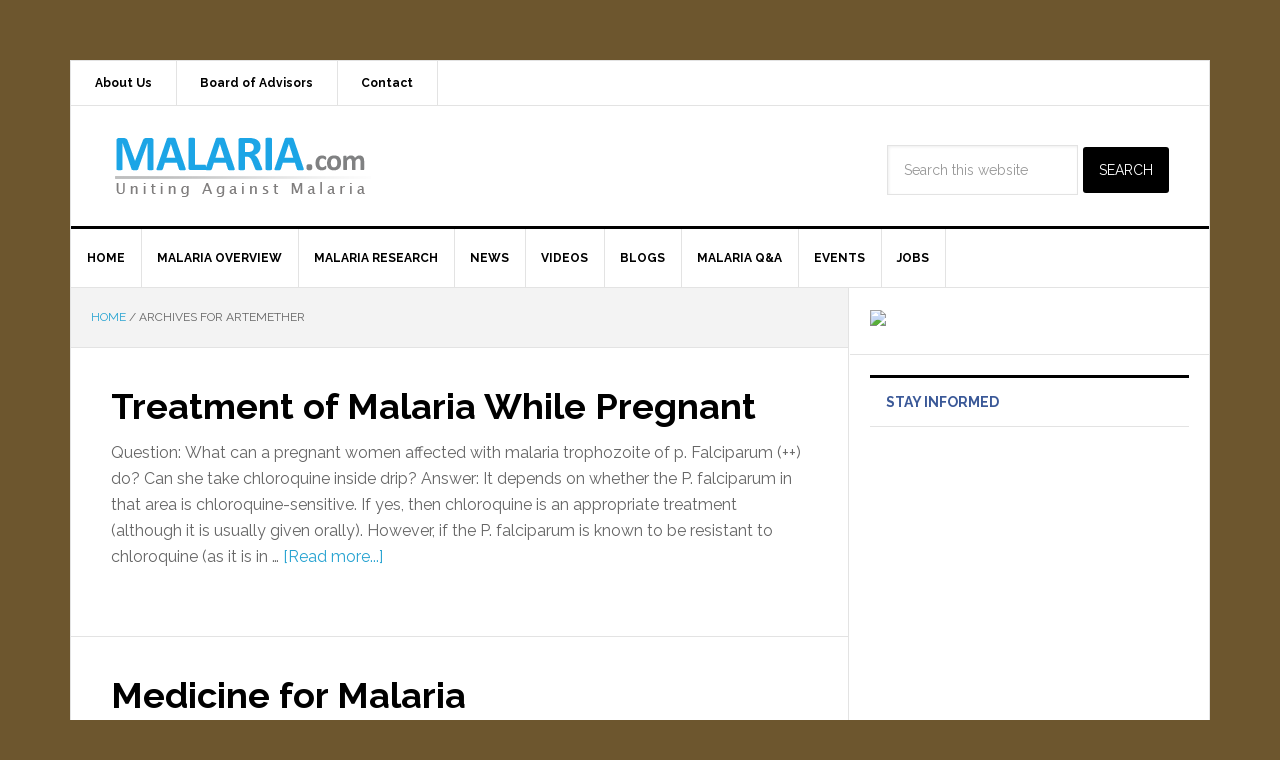

--- FILE ---
content_type: text/html; charset=UTF-8
request_url: http://www.malaria.com/tag/artemether
body_size: 12231
content:
<!DOCTYPE html>
<html lang="en-US">
<head >
<meta charset="UTF-8" />
<meta name="viewport" content="width=device-width, initial-scale=1" />
<title>artemether &#8211; MALARIA.com</title>
<meta name='robots' content='max-image-preview:large' />
<link rel='dns-prefetch' href='//fonts.googleapis.com' />
<link rel="alternate" type="application/rss+xml" title="MALARIA.com &raquo; Feed" href="http://malaria-online" />
<link rel="alternate" type="application/rss+xml" title="MALARIA.com &raquo; Comments Feed" href="http://www.malaria.com/comments/feed" />
<link rel="alternate" type="application/rss+xml" title="MALARIA.com &raquo; artemether Tag Feed" href="http://www.malaria.com/tag/artemether/feed" />
<link rel="canonical" href="http://www.malaria.com/tag/artemether" />
<script type="text/javascript">
window._wpemojiSettings = {"baseUrl":"https:\/\/s.w.org\/images\/core\/emoji\/14.0.0\/72x72\/","ext":".png","svgUrl":"https:\/\/s.w.org\/images\/core\/emoji\/14.0.0\/svg\/","svgExt":".svg","source":{"concatemoji":"http:\/\/www.malaria.com\/wp-includes\/js\/wp-emoji-release.min.js?ver=6.2.2"}};
/*! This file is auto-generated */
!function(e,a,t){var n,r,o,i=a.createElement("canvas"),p=i.getContext&&i.getContext("2d");function s(e,t){p.clearRect(0,0,i.width,i.height),p.fillText(e,0,0);e=i.toDataURL();return p.clearRect(0,0,i.width,i.height),p.fillText(t,0,0),e===i.toDataURL()}function c(e){var t=a.createElement("script");t.src=e,t.defer=t.type="text/javascript",a.getElementsByTagName("head")[0].appendChild(t)}for(o=Array("flag","emoji"),t.supports={everything:!0,everythingExceptFlag:!0},r=0;r<o.length;r++)t.supports[o[r]]=function(e){if(p&&p.fillText)switch(p.textBaseline="top",p.font="600 32px Arial",e){case"flag":return s("\ud83c\udff3\ufe0f\u200d\u26a7\ufe0f","\ud83c\udff3\ufe0f\u200b\u26a7\ufe0f")?!1:!s("\ud83c\uddfa\ud83c\uddf3","\ud83c\uddfa\u200b\ud83c\uddf3")&&!s("\ud83c\udff4\udb40\udc67\udb40\udc62\udb40\udc65\udb40\udc6e\udb40\udc67\udb40\udc7f","\ud83c\udff4\u200b\udb40\udc67\u200b\udb40\udc62\u200b\udb40\udc65\u200b\udb40\udc6e\u200b\udb40\udc67\u200b\udb40\udc7f");case"emoji":return!s("\ud83e\udef1\ud83c\udffb\u200d\ud83e\udef2\ud83c\udfff","\ud83e\udef1\ud83c\udffb\u200b\ud83e\udef2\ud83c\udfff")}return!1}(o[r]),t.supports.everything=t.supports.everything&&t.supports[o[r]],"flag"!==o[r]&&(t.supports.everythingExceptFlag=t.supports.everythingExceptFlag&&t.supports[o[r]]);t.supports.everythingExceptFlag=t.supports.everythingExceptFlag&&!t.supports.flag,t.DOMReady=!1,t.readyCallback=function(){t.DOMReady=!0},t.supports.everything||(n=function(){t.readyCallback()},a.addEventListener?(a.addEventListener("DOMContentLoaded",n,!1),e.addEventListener("load",n,!1)):(e.attachEvent("onload",n),a.attachEvent("onreadystatechange",function(){"complete"===a.readyState&&t.readyCallback()})),(e=t.source||{}).concatemoji?c(e.concatemoji):e.wpemoji&&e.twemoji&&(c(e.twemoji),c(e.wpemoji)))}(window,document,window._wpemojiSettings);
</script>
<style type="text/css">
img.wp-smiley,
img.emoji {
	display: inline !important;
	border: none !important;
	box-shadow: none !important;
	height: 1em !important;
	width: 1em !important;
	margin: 0 0.07em !important;
	vertical-align: -0.1em !important;
	background: none !important;
	padding: 0 !important;
}
</style>
	<link rel='stylesheet' id='news-pro-theme-css' href='http://www.malaria.com/wp-content/themes/news-pro/style.css?ver=3.0.2' type='text/css' media='all' />
<link rel='stylesheet' id='wp-block-library-css' href='http://www.malaria.com/wp-includes/css/dist/block-library/style.min.css?ver=6.2.2' type='text/css' media='all' />
<link rel='stylesheet' id='classic-theme-styles-css' href='http://www.malaria.com/wp-includes/css/classic-themes.min.css?ver=6.2.2' type='text/css' media='all' />
<style id='global-styles-inline-css' type='text/css'>
body{--wp--preset--color--black: #000000;--wp--preset--color--cyan-bluish-gray: #abb8c3;--wp--preset--color--white: #ffffff;--wp--preset--color--pale-pink: #f78da7;--wp--preset--color--vivid-red: #cf2e2e;--wp--preset--color--luminous-vivid-orange: #ff6900;--wp--preset--color--luminous-vivid-amber: #fcb900;--wp--preset--color--light-green-cyan: #7bdcb5;--wp--preset--color--vivid-green-cyan: #00d084;--wp--preset--color--pale-cyan-blue: #8ed1fc;--wp--preset--color--vivid-cyan-blue: #0693e3;--wp--preset--color--vivid-purple: #9b51e0;--wp--preset--gradient--vivid-cyan-blue-to-vivid-purple: linear-gradient(135deg,rgba(6,147,227,1) 0%,rgb(155,81,224) 100%);--wp--preset--gradient--light-green-cyan-to-vivid-green-cyan: linear-gradient(135deg,rgb(122,220,180) 0%,rgb(0,208,130) 100%);--wp--preset--gradient--luminous-vivid-amber-to-luminous-vivid-orange: linear-gradient(135deg,rgba(252,185,0,1) 0%,rgba(255,105,0,1) 100%);--wp--preset--gradient--luminous-vivid-orange-to-vivid-red: linear-gradient(135deg,rgba(255,105,0,1) 0%,rgb(207,46,46) 100%);--wp--preset--gradient--very-light-gray-to-cyan-bluish-gray: linear-gradient(135deg,rgb(238,238,238) 0%,rgb(169,184,195) 100%);--wp--preset--gradient--cool-to-warm-spectrum: linear-gradient(135deg,rgb(74,234,220) 0%,rgb(151,120,209) 20%,rgb(207,42,186) 40%,rgb(238,44,130) 60%,rgb(251,105,98) 80%,rgb(254,248,76) 100%);--wp--preset--gradient--blush-light-purple: linear-gradient(135deg,rgb(255,206,236) 0%,rgb(152,150,240) 100%);--wp--preset--gradient--blush-bordeaux: linear-gradient(135deg,rgb(254,205,165) 0%,rgb(254,45,45) 50%,rgb(107,0,62) 100%);--wp--preset--gradient--luminous-dusk: linear-gradient(135deg,rgb(255,203,112) 0%,rgb(199,81,192) 50%,rgb(65,88,208) 100%);--wp--preset--gradient--pale-ocean: linear-gradient(135deg,rgb(255,245,203) 0%,rgb(182,227,212) 50%,rgb(51,167,181) 100%);--wp--preset--gradient--electric-grass: linear-gradient(135deg,rgb(202,248,128) 0%,rgb(113,206,126) 100%);--wp--preset--gradient--midnight: linear-gradient(135deg,rgb(2,3,129) 0%,rgb(40,116,252) 100%);--wp--preset--duotone--dark-grayscale: url('#wp-duotone-dark-grayscale');--wp--preset--duotone--grayscale: url('#wp-duotone-grayscale');--wp--preset--duotone--purple-yellow: url('#wp-duotone-purple-yellow');--wp--preset--duotone--blue-red: url('#wp-duotone-blue-red');--wp--preset--duotone--midnight: url('#wp-duotone-midnight');--wp--preset--duotone--magenta-yellow: url('#wp-duotone-magenta-yellow');--wp--preset--duotone--purple-green: url('#wp-duotone-purple-green');--wp--preset--duotone--blue-orange: url('#wp-duotone-blue-orange');--wp--preset--font-size--small: 13px;--wp--preset--font-size--medium: 20px;--wp--preset--font-size--large: 36px;--wp--preset--font-size--x-large: 42px;--wp--preset--spacing--20: 0.44rem;--wp--preset--spacing--30: 0.67rem;--wp--preset--spacing--40: 1rem;--wp--preset--spacing--50: 1.5rem;--wp--preset--spacing--60: 2.25rem;--wp--preset--spacing--70: 3.38rem;--wp--preset--spacing--80: 5.06rem;--wp--preset--shadow--natural: 6px 6px 9px rgba(0, 0, 0, 0.2);--wp--preset--shadow--deep: 12px 12px 50px rgba(0, 0, 0, 0.4);--wp--preset--shadow--sharp: 6px 6px 0px rgba(0, 0, 0, 0.2);--wp--preset--shadow--outlined: 6px 6px 0px -3px rgba(255, 255, 255, 1), 6px 6px rgba(0, 0, 0, 1);--wp--preset--shadow--crisp: 6px 6px 0px rgba(0, 0, 0, 1);}:where(.is-layout-flex){gap: 0.5em;}body .is-layout-flow > .alignleft{float: left;margin-inline-start: 0;margin-inline-end: 2em;}body .is-layout-flow > .alignright{float: right;margin-inline-start: 2em;margin-inline-end: 0;}body .is-layout-flow > .aligncenter{margin-left: auto !important;margin-right: auto !important;}body .is-layout-constrained > .alignleft{float: left;margin-inline-start: 0;margin-inline-end: 2em;}body .is-layout-constrained > .alignright{float: right;margin-inline-start: 2em;margin-inline-end: 0;}body .is-layout-constrained > .aligncenter{margin-left: auto !important;margin-right: auto !important;}body .is-layout-constrained > :where(:not(.alignleft):not(.alignright):not(.alignfull)){max-width: var(--wp--style--global--content-size);margin-left: auto !important;margin-right: auto !important;}body .is-layout-constrained > .alignwide{max-width: var(--wp--style--global--wide-size);}body .is-layout-flex{display: flex;}body .is-layout-flex{flex-wrap: wrap;align-items: center;}body .is-layout-flex > *{margin: 0;}:where(.wp-block-columns.is-layout-flex){gap: 2em;}.has-black-color{color: var(--wp--preset--color--black) !important;}.has-cyan-bluish-gray-color{color: var(--wp--preset--color--cyan-bluish-gray) !important;}.has-white-color{color: var(--wp--preset--color--white) !important;}.has-pale-pink-color{color: var(--wp--preset--color--pale-pink) !important;}.has-vivid-red-color{color: var(--wp--preset--color--vivid-red) !important;}.has-luminous-vivid-orange-color{color: var(--wp--preset--color--luminous-vivid-orange) !important;}.has-luminous-vivid-amber-color{color: var(--wp--preset--color--luminous-vivid-amber) !important;}.has-light-green-cyan-color{color: var(--wp--preset--color--light-green-cyan) !important;}.has-vivid-green-cyan-color{color: var(--wp--preset--color--vivid-green-cyan) !important;}.has-pale-cyan-blue-color{color: var(--wp--preset--color--pale-cyan-blue) !important;}.has-vivid-cyan-blue-color{color: var(--wp--preset--color--vivid-cyan-blue) !important;}.has-vivid-purple-color{color: var(--wp--preset--color--vivid-purple) !important;}.has-black-background-color{background-color: var(--wp--preset--color--black) !important;}.has-cyan-bluish-gray-background-color{background-color: var(--wp--preset--color--cyan-bluish-gray) !important;}.has-white-background-color{background-color: var(--wp--preset--color--white) !important;}.has-pale-pink-background-color{background-color: var(--wp--preset--color--pale-pink) !important;}.has-vivid-red-background-color{background-color: var(--wp--preset--color--vivid-red) !important;}.has-luminous-vivid-orange-background-color{background-color: var(--wp--preset--color--luminous-vivid-orange) !important;}.has-luminous-vivid-amber-background-color{background-color: var(--wp--preset--color--luminous-vivid-amber) !important;}.has-light-green-cyan-background-color{background-color: var(--wp--preset--color--light-green-cyan) !important;}.has-vivid-green-cyan-background-color{background-color: var(--wp--preset--color--vivid-green-cyan) !important;}.has-pale-cyan-blue-background-color{background-color: var(--wp--preset--color--pale-cyan-blue) !important;}.has-vivid-cyan-blue-background-color{background-color: var(--wp--preset--color--vivid-cyan-blue) !important;}.has-vivid-purple-background-color{background-color: var(--wp--preset--color--vivid-purple) !important;}.has-black-border-color{border-color: var(--wp--preset--color--black) !important;}.has-cyan-bluish-gray-border-color{border-color: var(--wp--preset--color--cyan-bluish-gray) !important;}.has-white-border-color{border-color: var(--wp--preset--color--white) !important;}.has-pale-pink-border-color{border-color: var(--wp--preset--color--pale-pink) !important;}.has-vivid-red-border-color{border-color: var(--wp--preset--color--vivid-red) !important;}.has-luminous-vivid-orange-border-color{border-color: var(--wp--preset--color--luminous-vivid-orange) !important;}.has-luminous-vivid-amber-border-color{border-color: var(--wp--preset--color--luminous-vivid-amber) !important;}.has-light-green-cyan-border-color{border-color: var(--wp--preset--color--light-green-cyan) !important;}.has-vivid-green-cyan-border-color{border-color: var(--wp--preset--color--vivid-green-cyan) !important;}.has-pale-cyan-blue-border-color{border-color: var(--wp--preset--color--pale-cyan-blue) !important;}.has-vivid-cyan-blue-border-color{border-color: var(--wp--preset--color--vivid-cyan-blue) !important;}.has-vivid-purple-border-color{border-color: var(--wp--preset--color--vivid-purple) !important;}.has-vivid-cyan-blue-to-vivid-purple-gradient-background{background: var(--wp--preset--gradient--vivid-cyan-blue-to-vivid-purple) !important;}.has-light-green-cyan-to-vivid-green-cyan-gradient-background{background: var(--wp--preset--gradient--light-green-cyan-to-vivid-green-cyan) !important;}.has-luminous-vivid-amber-to-luminous-vivid-orange-gradient-background{background: var(--wp--preset--gradient--luminous-vivid-amber-to-luminous-vivid-orange) !important;}.has-luminous-vivid-orange-to-vivid-red-gradient-background{background: var(--wp--preset--gradient--luminous-vivid-orange-to-vivid-red) !important;}.has-very-light-gray-to-cyan-bluish-gray-gradient-background{background: var(--wp--preset--gradient--very-light-gray-to-cyan-bluish-gray) !important;}.has-cool-to-warm-spectrum-gradient-background{background: var(--wp--preset--gradient--cool-to-warm-spectrum) !important;}.has-blush-light-purple-gradient-background{background: var(--wp--preset--gradient--blush-light-purple) !important;}.has-blush-bordeaux-gradient-background{background: var(--wp--preset--gradient--blush-bordeaux) !important;}.has-luminous-dusk-gradient-background{background: var(--wp--preset--gradient--luminous-dusk) !important;}.has-pale-ocean-gradient-background{background: var(--wp--preset--gradient--pale-ocean) !important;}.has-electric-grass-gradient-background{background: var(--wp--preset--gradient--electric-grass) !important;}.has-midnight-gradient-background{background: var(--wp--preset--gradient--midnight) !important;}.has-small-font-size{font-size: var(--wp--preset--font-size--small) !important;}.has-medium-font-size{font-size: var(--wp--preset--font-size--medium) !important;}.has-large-font-size{font-size: var(--wp--preset--font-size--large) !important;}.has-x-large-font-size{font-size: var(--wp--preset--font-size--x-large) !important;}
.wp-block-navigation a:where(:not(.wp-element-button)){color: inherit;}
:where(.wp-block-columns.is-layout-flex){gap: 2em;}
.wp-block-pullquote{font-size: 1.5em;line-height: 1.6;}
</style>
<link rel='stylesheet' id='plyr-css-css' href='http://www.malaria.com/wp-content/plugins/easy-video-player/lib/plyr.css?ver=6.2.2' type='text/css' media='all' />
<link rel='stylesheet' id='ppress-frontend-css' href='http://www.malaria.com/wp-content/plugins/wp-user-avatar/assets/css/frontend.min.css?ver=4.11.0' type='text/css' media='all' />
<link rel='stylesheet' id='ppress-flatpickr-css' href='http://www.malaria.com/wp-content/plugins/wp-user-avatar/assets/flatpickr/flatpickr.min.css?ver=4.11.0' type='text/css' media='all' />
<link rel='stylesheet' id='ppress-select2-css' href='http://www.malaria.com/wp-content/plugins/wp-user-avatar/assets/select2/select2.min.css?ver=6.2.2' type='text/css' media='all' />
<link rel='stylesheet' id='dashicons-css' href='http://www.malaria.com/wp-includes/css/dashicons.min.css?ver=6.2.2' type='text/css' media='all' />
<link rel='stylesheet' id='google-fonts-css' href='//fonts.googleapis.com/css?family=Raleway%3A400%2C700%7CPathway+Gothic+One&#038;ver=3.0.2' type='text/css' media='all' />
<script type='text/javascript' src='http://www.malaria.com/wp-includes/js/jquery/jquery.min.js?ver=3.6.4' id='jquery-core-js'></script>
<script type='text/javascript' src='http://www.malaria.com/wp-includes/js/jquery/jquery-migrate.min.js?ver=3.4.0' id='jquery-migrate-js'></script>
<script type='text/javascript' id='plyr-js-js-extra'>
/* <![CDATA[ */
var easy_video_player = {"plyr_iconUrl":"http:\/\/www.malaria.com\/wp-content\/plugins\/easy-video-player\/lib\/plyr.svg","plyr_blankVideo":"http:\/\/www.malaria.com\/wp-content\/plugins\/easy-video-player\/lib\/blank.mp4"};
/* ]]> */
</script>
<script type='text/javascript' src='http://www.malaria.com/wp-content/plugins/easy-video-player/lib/plyr.js?ver=6.2.2' id='plyr-js-js'></script>
<script type='text/javascript' src='http://www.malaria.com/wp-content/plugins/wp-user-avatar/assets/flatpickr/flatpickr.min.js?ver=4.11.0' id='ppress-flatpickr-js'></script>
<script type='text/javascript' src='http://www.malaria.com/wp-content/plugins/wp-user-avatar/assets/select2/select2.min.js?ver=4.11.0' id='ppress-select2-js'></script>
<script type='text/javascript' src='http://www.malaria.com/wp-includes/js/swfobject.js?ver=2.2-20120417' id='swfobject-js'></script>
<script type='text/javascript' src='http://www.malaria.com/wp-content/themes/news-pro/js/responsive-menu.js?ver=1.0.0' id='news-responsive-menu-js'></script>

<script type="text/javascript" charset="utf-8">
	(function(){
		try {
			// Disabling SWFObject's Autohide feature
			if (typeof swfobject.switchOffAutoHideShow === "function") {
				swfobject.switchOffAutoHideShow();
			}
		} catch(e) {}
	})();
</script>
<link rel="https://api.w.org/" href="http://www.malaria.com/wp-json/" /><link rel="alternate" type="application/json" href="http://www.malaria.com/wp-json/wp/v2/tags/1036" /><link rel="EditURI" type="application/rsd+xml" title="RSD" href="http://www.malaria.com/xmlrpc.php?rsd" />
	
<style type="text/css" media="screen">
	#rotator {
		position: relative;
		width: 600px;
		height: 235px;
		margin: 0; padding: 0;
		overflow: hidden;
	}
</style>
	
<link rel="icon" href="http://www.malaria.com/wp-content/themes/news-pro/images/favicon.ico" />
<link rel="next" href="http://www.malaria.com/tag/artemether/page/2" />
<script type="text/javascript">

  var _gaq = _gaq || [];
  _gaq.push(['_setAccount', 'UA-2300717-10']);
  _gaq.push(['_trackPageview']);

  (function() {
    var ga = document.createElement('script'); ga.type = 'text/javascript'; ga.async = true;
    ga.src = ('https:' == document.location.protocol ? 'https://ssl' : 'http://www') + '.google-analytics.com/ga.js';
    var s = document.getElementsByTagName('script')[0]; s.parentNode.insertBefore(ga, s);
  })();

</script><style type="text/css">.site-title a { background: url(http://malaria.com/wp-content/uploads/malaria-logo1.png) no-repeat !important; }</style>
<script type="text/javascript" src="http://www.malaria.com/wp-content/plugins/si-captcha-for-wordpress/captcha/si_captcha.js?ver=1768890613"></script>
<!-- begin SI CAPTCHA Anti-Spam - login/register form style -->
<style type="text/css">
.si_captcha_small { width:175px; height:45px; padding-top:10px; padding-bottom:10px; }
.si_captcha_large { width:250px; height:60px; padding-top:10px; padding-bottom:10px; }
img#si_image_com { border-style:none; margin:0; padding-right:5px; float:left; }
img#si_image_reg { border-style:none; margin:0; padding-right:5px; float:left; }
img#si_image_log { border-style:none; margin:0; padding-right:5px; float:left; }
img#si_image_side_login { border-style:none; margin:0; padding-right:5px; float:left; }
img#si_image_checkout { border-style:none; margin:0; padding-right:5px; float:left; }
img#si_image_jetpack { border-style:none; margin:0; padding-right:5px; float:left; }
img#si_image_bbpress_topic { border-style:none; margin:0; padding-right:5px; float:left; }
.si_captcha_refresh { border-style:none; margin:0; vertical-align:bottom; }
div#si_captcha_input { display:block; padding-top:15px; padding-bottom:5px; }
label#si_captcha_code_label { margin:0; }
input#si_captcha_code_input { width:65px; }
p#si_captcha_code_p { clear: left; padding-top:10px; }
.si-captcha-jetpack-error { color:#DC3232; }
</style>
<!-- end SI CAPTCHA Anti-Spam - login/register form style -->
<style type="text/css" id="custom-background-css">
body.custom-background { background-color: #6d562e; }
</style>
	</head>
<body class="archive tag tag-artemether tag-1036 custom-background custom-header header-image content-sidebar genesis-breadcrumbs-visible genesis-footer-widgets-visible news-pro-blue" itemscope itemtype="https://schema.org/WebPage"><svg xmlns="http://www.w3.org/2000/svg" viewBox="0 0 0 0" width="0" height="0" focusable="false" role="none" style="visibility: hidden; position: absolute; left: -9999px; overflow: hidden;" ><defs><filter id="wp-duotone-dark-grayscale"><feColorMatrix color-interpolation-filters="sRGB" type="matrix" values=" .299 .587 .114 0 0 .299 .587 .114 0 0 .299 .587 .114 0 0 .299 .587 .114 0 0 " /><feComponentTransfer color-interpolation-filters="sRGB" ><feFuncR type="table" tableValues="0 0.49803921568627" /><feFuncG type="table" tableValues="0 0.49803921568627" /><feFuncB type="table" tableValues="0 0.49803921568627" /><feFuncA type="table" tableValues="1 1" /></feComponentTransfer><feComposite in2="SourceGraphic" operator="in" /></filter></defs></svg><svg xmlns="http://www.w3.org/2000/svg" viewBox="0 0 0 0" width="0" height="0" focusable="false" role="none" style="visibility: hidden; position: absolute; left: -9999px; overflow: hidden;" ><defs><filter id="wp-duotone-grayscale"><feColorMatrix color-interpolation-filters="sRGB" type="matrix" values=" .299 .587 .114 0 0 .299 .587 .114 0 0 .299 .587 .114 0 0 .299 .587 .114 0 0 " /><feComponentTransfer color-interpolation-filters="sRGB" ><feFuncR type="table" tableValues="0 1" /><feFuncG type="table" tableValues="0 1" /><feFuncB type="table" tableValues="0 1" /><feFuncA type="table" tableValues="1 1" /></feComponentTransfer><feComposite in2="SourceGraphic" operator="in" /></filter></defs></svg><svg xmlns="http://www.w3.org/2000/svg" viewBox="0 0 0 0" width="0" height="0" focusable="false" role="none" style="visibility: hidden; position: absolute; left: -9999px; overflow: hidden;" ><defs><filter id="wp-duotone-purple-yellow"><feColorMatrix color-interpolation-filters="sRGB" type="matrix" values=" .299 .587 .114 0 0 .299 .587 .114 0 0 .299 .587 .114 0 0 .299 .587 .114 0 0 " /><feComponentTransfer color-interpolation-filters="sRGB" ><feFuncR type="table" tableValues="0.54901960784314 0.98823529411765" /><feFuncG type="table" tableValues="0 1" /><feFuncB type="table" tableValues="0.71764705882353 0.25490196078431" /><feFuncA type="table" tableValues="1 1" /></feComponentTransfer><feComposite in2="SourceGraphic" operator="in" /></filter></defs></svg><svg xmlns="http://www.w3.org/2000/svg" viewBox="0 0 0 0" width="0" height="0" focusable="false" role="none" style="visibility: hidden; position: absolute; left: -9999px; overflow: hidden;" ><defs><filter id="wp-duotone-blue-red"><feColorMatrix color-interpolation-filters="sRGB" type="matrix" values=" .299 .587 .114 0 0 .299 .587 .114 0 0 .299 .587 .114 0 0 .299 .587 .114 0 0 " /><feComponentTransfer color-interpolation-filters="sRGB" ><feFuncR type="table" tableValues="0 1" /><feFuncG type="table" tableValues="0 0.27843137254902" /><feFuncB type="table" tableValues="0.5921568627451 0.27843137254902" /><feFuncA type="table" tableValues="1 1" /></feComponentTransfer><feComposite in2="SourceGraphic" operator="in" /></filter></defs></svg><svg xmlns="http://www.w3.org/2000/svg" viewBox="0 0 0 0" width="0" height="0" focusable="false" role="none" style="visibility: hidden; position: absolute; left: -9999px; overflow: hidden;" ><defs><filter id="wp-duotone-midnight"><feColorMatrix color-interpolation-filters="sRGB" type="matrix" values=" .299 .587 .114 0 0 .299 .587 .114 0 0 .299 .587 .114 0 0 .299 .587 .114 0 0 " /><feComponentTransfer color-interpolation-filters="sRGB" ><feFuncR type="table" tableValues="0 0" /><feFuncG type="table" tableValues="0 0.64705882352941" /><feFuncB type="table" tableValues="0 1" /><feFuncA type="table" tableValues="1 1" /></feComponentTransfer><feComposite in2="SourceGraphic" operator="in" /></filter></defs></svg><svg xmlns="http://www.w3.org/2000/svg" viewBox="0 0 0 0" width="0" height="0" focusable="false" role="none" style="visibility: hidden; position: absolute; left: -9999px; overflow: hidden;" ><defs><filter id="wp-duotone-magenta-yellow"><feColorMatrix color-interpolation-filters="sRGB" type="matrix" values=" .299 .587 .114 0 0 .299 .587 .114 0 0 .299 .587 .114 0 0 .299 .587 .114 0 0 " /><feComponentTransfer color-interpolation-filters="sRGB" ><feFuncR type="table" tableValues="0.78039215686275 1" /><feFuncG type="table" tableValues="0 0.94901960784314" /><feFuncB type="table" tableValues="0.35294117647059 0.47058823529412" /><feFuncA type="table" tableValues="1 1" /></feComponentTransfer><feComposite in2="SourceGraphic" operator="in" /></filter></defs></svg><svg xmlns="http://www.w3.org/2000/svg" viewBox="0 0 0 0" width="0" height="0" focusable="false" role="none" style="visibility: hidden; position: absolute; left: -9999px; overflow: hidden;" ><defs><filter id="wp-duotone-purple-green"><feColorMatrix color-interpolation-filters="sRGB" type="matrix" values=" .299 .587 .114 0 0 .299 .587 .114 0 0 .299 .587 .114 0 0 .299 .587 .114 0 0 " /><feComponentTransfer color-interpolation-filters="sRGB" ><feFuncR type="table" tableValues="0.65098039215686 0.40392156862745" /><feFuncG type="table" tableValues="0 1" /><feFuncB type="table" tableValues="0.44705882352941 0.4" /><feFuncA type="table" tableValues="1 1" /></feComponentTransfer><feComposite in2="SourceGraphic" operator="in" /></filter></defs></svg><svg xmlns="http://www.w3.org/2000/svg" viewBox="0 0 0 0" width="0" height="0" focusable="false" role="none" style="visibility: hidden; position: absolute; left: -9999px; overflow: hidden;" ><defs><filter id="wp-duotone-blue-orange"><feColorMatrix color-interpolation-filters="sRGB" type="matrix" values=" .299 .587 .114 0 0 .299 .587 .114 0 0 .299 .587 .114 0 0 .299 .587 .114 0 0 " /><feComponentTransfer color-interpolation-filters="sRGB" ><feFuncR type="table" tableValues="0.098039215686275 1" /><feFuncG type="table" tableValues="0 0.66274509803922" /><feFuncB type="table" tableValues="0.84705882352941 0.41960784313725" /><feFuncA type="table" tableValues="1 1" /></feComponentTransfer><feComposite in2="SourceGraphic" operator="in" /></filter></defs></svg><div class="site-container"><nav class="nav-secondary" aria-label="Secondary" itemscope itemtype="https://schema.org/SiteNavigationElement"><div class="wrap"><ul id="menu-secondary-pages-menu" class="menu genesis-nav-menu menu-secondary"><li id="menu-item-248" class="menu-item menu-item-type-post_type menu-item-object-page menu-item-248"><a href="http://www.malaria.com/about" itemprop="url"><span itemprop="name">About Us</span></a></li>
<li id="menu-item-249" class="menu-item menu-item-type-post_type menu-item-object-page menu-item-249"><a href="http://www.malaria.com/board-advisors" itemprop="url"><span itemprop="name">Board of Advisors</span></a></li>
<li id="menu-item-251" class="menu-item menu-item-type-post_type menu-item-object-page menu-item-251"><a href="http://www.malaria.com/contact" itemprop="url"><span itemprop="name">Contact</span></a></li>
</ul></div></nav><header class="site-header" itemscope itemtype="https://schema.org/WPHeader"><div class="wrap"><div class="title-area"><p class="site-title" itemprop="headline"><a href="http://www.malaria.com/">MALARIA.com</a></p><p class="site-description" itemprop="description">A Malaria Information and Community Portal</p></div><div class="widget-area header-widget-area"><section id="search-5" class="widget widget_search"><div class="widget-wrap"><form class="search-form" method="get" action="http://www.malaria.com/" role="search" itemprop="potentialAction" itemscope itemtype="https://schema.org/SearchAction"><input class="search-form-input" type="search" name="s" id="searchform-1" placeholder="Search this website" itemprop="query-input"><input class="search-form-submit" type="submit" value="Search"><meta content="http://www.malaria.com/?s={s}" itemprop="target"></form></div></section>
</div></div></header><nav class="nav-primary" aria-label="Main" itemscope itemtype="https://schema.org/SiteNavigationElement"><div class="wrap"><ul id="menu-main-category-menu" class="menu genesis-nav-menu menu-primary"><li id="menu-item-14003" class="menu-item menu-item-type-custom menu-item-object-custom menu-item-14003"><a href="http://malaria.com/" itemprop="url"><span itemprop="name">Home</span></a></li>
<li id="menu-item-242" class="menu-item menu-item-type-taxonomy menu-item-object-category menu-item-242"><a href="http://www.malaria.com/category/overview" itemprop="url"><span itemprop="name">Malaria Overview</span></a></li>
<li id="menu-item-243" class="menu-item menu-item-type-taxonomy menu-item-object-category menu-item-243"><a href="http://www.malaria.com/category/research" itemprop="url"><span itemprop="name">Malaria Research</span></a></li>
<li id="menu-item-244" class="menu-item menu-item-type-taxonomy menu-item-object-category menu-item-244"><a href="http://www.malaria.com/category/news" itemprop="url"><span itemprop="name">News</span></a></li>
<li id="menu-item-4217" class="menu-item menu-item-type-taxonomy menu-item-object-category menu-item-4217"><a href="http://www.malaria.com/category/videos" itemprop="url"><span itemprop="name">Videos</span></a></li>
<li id="menu-item-246" class="menu-item menu-item-type-taxonomy menu-item-object-category menu-item-246"><a href="http://www.malaria.com/category/blog" itemprop="url"><span itemprop="name">Blogs</span></a></li>
<li id="menu-item-627" class="menu-item menu-item-type-taxonomy menu-item-object-category menu-item-627"><a href="http://www.malaria.com/category/questions" itemprop="url"><span itemprop="name">Malaria Q&#038;A</span></a></li>
<li id="menu-item-12927" class="menu-item menu-item-type-post_type menu-item-object-page menu-item-12927"><a href="http://www.malaria.com/events" itemprop="url"><span itemprop="name">Events</span></a></li>
<li id="menu-item-14279" class="menu-item menu-item-type-post_type menu-item-object-page menu-item-14279"><a href="http://www.malaria.com/jobs" itemprop="url"><span itemprop="name">Jobs</span></a></li>
</ul></div></nav><div class="site-inner"><div class="content-sidebar-wrap"><main class="content"><div class="breadcrumb" itemscope itemtype="https://schema.org/BreadcrumbList"><span class="breadcrumb-link-wrap" itemprop="itemListElement" itemscope itemtype="https://schema.org/ListItem"><a class="breadcrumb-link" href="http://www.malaria.com/" itemprop="item"><span class="breadcrumb-link-text-wrap" itemprop="name">Home</span></a><meta itemprop="position" content="1"></span> <span aria-label="breadcrumb separator">/</span> Archives for artemether</div><article class="post-14931 post type-post status-publish format-standard category-questions tag-artemether tag-artesunate tag-chloroquine tag-clindamycin tag-lumefantrine tag-malaria-and-pregnancy tag-mefloquine tag-p-falciparum entry" aria-label="Treatment of Malaria While Pregnant" itemscope itemtype="https://schema.org/CreativeWork"><header class="entry-header"><h2 class="entry-title" itemprop="headline"><a class="entry-title-link" rel="bookmark" href="http://www.malaria.com/questions/malaria-pregnancy-chloroquine">Treatment of Malaria While Pregnant</a></h2>
<p class="entry-meta"><time class="entry-time" itemprop="datePublished" datetime="2018-08-25T21:41:44-07:00">August 25, 2018</time> By <span class="entry-author" itemprop="author" itemscope itemtype="https://schema.org/Person"><a href="http://www.malaria.com/author/ask-malaria-question" class="entry-author-link" rel="author" itemprop="url"><span class="entry-author-name" itemprop="name">Malaria Q&#038;A</span></a></span> <span class="entry-comments-link"><a href="http://www.malaria.com/questions/malaria-pregnancy-chloroquine#respond">Leave a Comment</a></span> </p></header><div class="entry-content" itemprop="text"><p>Question: What can a pregnant women affected with malaria trophozoite of p. Falciparum (++) do? Can she take chloroquine inside drip?

Answer: It depends on whether the P. falciparum in that area is chloroquine-sensitive. If yes, then chloroquine is an appropriate treatment (although it is usually given orally). However, if the P. falciparum is known to be resistant to chloroquine (as it is in &#x02026; <a href="http://www.malaria.com/questions/malaria-pregnancy-chloroquine" class="more-link">[Read more...]</a></p></div><footer class="entry-footer"><p class="entry-meta"><span class="entry-categories">Filed Under: <a href="http://www.malaria.com/category/questions" rel="category tag">Malaria Q&amp;A</a></span> <span class="entry-tags">Tagged With: <a href="http://www.malaria.com/tag/artemether" rel="tag">artemether</a>, <a href="http://www.malaria.com/tag/artesunate" rel="tag">Artesunate</a>, <a href="http://www.malaria.com/tag/chloroquine" rel="tag">Chloroquine</a>, <a href="http://www.malaria.com/tag/clindamycin" rel="tag">clindamycin</a>, <a href="http://www.malaria.com/tag/lumefantrine" rel="tag">lumefantrine</a>, <a href="http://www.malaria.com/tag/malaria-and-pregnancy" rel="tag">Malaria and Pregnancy</a>, <a href="http://www.malaria.com/tag/mefloquine" rel="tag">Mefloquine</a>, <a href="http://www.malaria.com/tag/p-falciparum" rel="tag">P. falciparum</a></span></p></footer></article><article class="post-5906 post type-post status-publish format-standard category-questions tag-artemether tag-artemisinin tag-artemisinin-based-combination-therapies tag-coartem tag-duo-cotecxin tag-lonart tag-lumefantrine tag-maladar tag-malaria-treatment tag-mefloquine tag-piperaquine tag-sulfadoxine-pyrimethamine tag-world-health-organization entry" aria-label="Medicine for Malaria" itemscope itemtype="https://schema.org/CreativeWork"><header class="entry-header"><h2 class="entry-title" itemprop="headline"><a class="entry-title-link" rel="bookmark" href="http://www.malaria.com/questions/medicine-malari">Medicine for Malaria</a></h2>
<p class="entry-meta"><time class="entry-time" itemprop="datePublished" datetime="2012-09-16T08:48:39-07:00">September 16, 2012</time> By <span class="entry-author" itemprop="author" itemscope itemtype="https://schema.org/Person"><a href="http://www.malaria.com/author/ask-malaria-question" class="entry-author-link" rel="author" itemprop="url"><span class="entry-author-name" itemprop="name">Malaria Q&#038;A</span></a></span> <span class="entry-comments-link"><a href="http://www.malaria.com/questions/medicine-malari#respond">Leave a Comment</a></span> </p></header><div class="entry-content" itemprop="text"><p>QUESTION

is rotam and maladar malaria medicine?

ANSWER

I have never heard of Rotam, but Maladar is the brand name of a combination sulfadoxine-pyrimethamine, and is used to treat malaria. However, it should be noted that it is not recommended by the World Health Organization as a first-line treatment option, due to concerns about drug resistance, and also lack of efficacy against certain &#x02026; <a href="http://www.malaria.com/questions/medicine-malari" class="more-link">[Read more...]</a></p></div><footer class="entry-footer"><p class="entry-meta"><span class="entry-categories">Filed Under: <a href="http://www.malaria.com/category/questions" rel="category tag">Malaria Q&amp;A</a></span> <span class="entry-tags">Tagged With: <a href="http://www.malaria.com/tag/artemether" rel="tag">artemether</a>, <a href="http://www.malaria.com/tag/artemisinin" rel="tag">Artemisinin</a>, <a href="http://www.malaria.com/tag/artemisinin-based-combination-therapies" rel="tag">Artemisinin-based Combination Therapies</a>, <a href="http://www.malaria.com/tag/coartem" rel="tag">Coartem</a>, <a href="http://www.malaria.com/tag/duo-cotecxin" rel="tag">Duo-Cotecxin</a>, <a href="http://www.malaria.com/tag/lonart" rel="tag">Lonart</a>, <a href="http://www.malaria.com/tag/lumefantrine" rel="tag">lumefantrine</a>, <a href="http://www.malaria.com/tag/maladar" rel="tag">Maladar</a>, <a href="http://www.malaria.com/tag/malaria-treatment" rel="tag">Malaria Treatment</a>, <a href="http://www.malaria.com/tag/mefloquine" rel="tag">Mefloquine</a>, <a href="http://www.malaria.com/tag/piperaquine" rel="tag">piperaquine</a>, <a href="http://www.malaria.com/tag/sulfadoxine-pyrimethamine" rel="tag">sulfadoxine-pyrimethamine</a>, <a href="http://www.malaria.com/tag/world-health-organization" rel="tag">World Health Organization</a></span></p></footer></article><article class="post-5749 post type-post status-publish format-standard category-questions tag-act tag-alu tag-artemether tag-artemsinin-based-combination-therapy tag-cerebral-malaria tag-coma tag-lumefantrine tag-s tag-seizure entry" aria-label="Malaria Cure" itemscope itemtype="https://schema.org/CreativeWork"><header class="entry-header"><h2 class="entry-title" itemprop="headline"><a class="entry-title-link" rel="bookmark" href="http://www.malaria.com/questions/malaria-cure">Malaria Cure</a></h2>
<p class="entry-meta"><time class="entry-time" itemprop="datePublished" datetime="2012-08-30T09:10:44-07:00">August 30, 2012</time> By <span class="entry-author" itemprop="author" itemscope itemtype="https://schema.org/Person"><a href="http://www.malaria.com/author/ask-malaria-question" class="entry-author-link" rel="author" itemprop="url"><span class="entry-author-name" itemprop="name">Malaria Q&#038;A</span></a></span> <span class="entry-comments-link"><a href="http://www.malaria.com/questions/malaria-cure#respond">Leave a Comment</a></span> </p></header><div class="entry-content" itemprop="text"><p>QUESTION

What medicine is good for curing malaria?

ANSWER

There are lots of different types of medication which are effective against malaria. However, for uncomplicated, unsevere cases, the World Health Organization (WHO) recommends using a type of medication called artemisinin-based combination therapy, or ACT. Again, there are many types of ACTs, so the name may vary depending on what &#x02026; <a href="http://www.malaria.com/questions/malaria-cure" class="more-link">[Read more...]</a></p></div><footer class="entry-footer"><p class="entry-meta"><span class="entry-categories">Filed Under: <a href="http://www.malaria.com/category/questions" rel="category tag">Malaria Q&amp;A</a></span> <span class="entry-tags">Tagged With: <a href="http://www.malaria.com/tag/act" rel="tag">ACT</a>, <a href="http://www.malaria.com/tag/alu" rel="tag">Alu</a>, <a href="http://www.malaria.com/tag/artemether" rel="tag">artemether</a>, <a href="http://www.malaria.com/tag/artemsinin-based-combination-therapy" rel="tag">artemsinin-based combination therapy</a>, <a href="http://www.malaria.com/tag/cerebral-malaria" rel="tag">Cerebral Malaria</a>, <a href="http://www.malaria.com/tag/coma" rel="tag">coma</a>, <a href="http://www.malaria.com/tag/lumefantrine" rel="tag">lumefantrine</a>, <a href="http://www.malaria.com/tag/s" rel="tag">S</a>, <a href="http://www.malaria.com/tag/seizure" rel="tag">seizure</a></span></p></footer></article><article class="post-5605 post type-post status-publish format-standard category-questions tag-acts tag-alu tag-amodiaquine tag-artekin tag-artemether tag-artemisinin-based-combination-therapies tag-artesunate tag-asaq tag-coartem tag-dihydroartemisinin tag-duo-cotecxin tag-lonart tag-lumefantrine tag-piperaquine entry" aria-label="Malaria Diagnosis" itemscope itemtype="https://schema.org/CreativeWork"><header class="entry-header"><h2 class="entry-title" itemprop="headline"><a class="entry-title-link" rel="bookmark" href="http://www.malaria.com/questions/malaria-diagnosis-artesunate">Malaria Diagnosis</a></h2>
<p class="entry-meta"><time class="entry-time" itemprop="datePublished" datetime="2012-08-08T14:06:49-07:00">August 8, 2012</time> By <span class="entry-author" itemprop="author" itemscope itemtype="https://schema.org/Person"><a href="http://www.malaria.com/author/ask-malaria-question" class="entry-author-link" rel="author" itemprop="url"><span class="entry-author-name" itemprop="name">Malaria Q&#038;A</span></a></span> <span class="entry-comments-link"><a href="http://www.malaria.com/questions/malaria-diagnosis-artesunate#respond">Leave a Comment</a></span> </p></header><div class="entry-content" itemprop="text"><p>QUESTION

My body is getting hotter after taking artesunate and mtivitamen tablet, the pain subsides, but later in the evening my body starts getting hotter, I have taken almost four artesunate, yet the body pain and headache refuse to go, pls sir is it malaria or what.

ANSWER

Unfortunately the symptoms of malaria are quite general, and just having a fever could be a sign of malaria but &#x02026; <a href="http://www.malaria.com/questions/malaria-diagnosis-artesunate" class="more-link">[Read more...]</a></p></div><footer class="entry-footer"><p class="entry-meta"><span class="entry-categories">Filed Under: <a href="http://www.malaria.com/category/questions" rel="category tag">Malaria Q&amp;A</a></span> <span class="entry-tags">Tagged With: <a href="http://www.malaria.com/tag/acts" rel="tag">ACTs</a>, <a href="http://www.malaria.com/tag/alu" rel="tag">Alu</a>, <a href="http://www.malaria.com/tag/amodiaquine" rel="tag">amodiaquine</a>, <a href="http://www.malaria.com/tag/artekin" rel="tag">Artekin</a>, <a href="http://www.malaria.com/tag/artemether" rel="tag">artemether</a>, <a href="http://www.malaria.com/tag/artemisinin-based-combination-therapies" rel="tag">Artemisinin-based Combination Therapies</a>, <a href="http://www.malaria.com/tag/artesunate" rel="tag">Artesunate</a>, <a href="http://www.malaria.com/tag/asaq" rel="tag">ASAQ</a>, <a href="http://www.malaria.com/tag/coartem" rel="tag">Coartem</a>, <a href="http://www.malaria.com/tag/dihydroartemisinin" rel="tag">dihydroartemisinin</a>, <a href="http://www.malaria.com/tag/duo-cotecxin" rel="tag">Duo-Cotecxin</a>, <a href="http://www.malaria.com/tag/lonart" rel="tag">Lonart</a>, <a href="http://www.malaria.com/tag/lumefantrine" rel="tag">lumefantrine</a>, <a href="http://www.malaria.com/tag/piperaquine" rel="tag">piperaquine</a></span></p></footer></article><article class="post-5549 post type-post status-publish format-standard category-questions tag-artemether tag-artemisinin-based-combination-therapies tag-chemoprophylaxis tag-dairy-products tag-doxycycline tag-lumefantrine tag-malaria-prevention tag-malaria-treatment tag-sulfadoxine-pyrimethamine entry" aria-label="Doxycycline After Malaria Diagnosis" itemscope itemtype="https://schema.org/CreativeWork"><header class="entry-header"><h2 class="entry-title" itemprop="headline"><a class="entry-title-link" rel="bookmark" href="http://www.malaria.com/questions/doxycycline-malaria-diagnosi">Doxycycline After Malaria Diagnosis</a></h2>
<p class="entry-meta"><time class="entry-time" itemprop="datePublished" datetime="2012-07-23T19:24:17-07:00">July 23, 2012</time> By <span class="entry-author" itemprop="author" itemscope itemtype="https://schema.org/Person"><a href="http://www.malaria.com/author/ask-malaria-question" class="entry-author-link" rel="author" itemprop="url"><span class="entry-author-name" itemprop="name">Malaria Q&#038;A</span></a></span> <span class="entry-comments-link"><a href="http://www.malaria.com/questions/doxycycline-malaria-diagnosi#respond">Leave a Comment</a></span> </p></header><div class="entry-content" itemprop="text"><p>QUESTION

My daughter is 24 and in rural Uganda for 4 months. She has been diagnosed with malaria (plasmodium falciparum) and is taking treatment now. Treatment is 3 tablets of Neosidar tablets contain of sulfadoxine BP and of pyrimethamine followed tonight and for the next 3 days by 4 tablets of Lumarten in the morning and at bedtime with milk. Lumarten is a mix of artemether and lumefantrine. &#x02026; <a href="http://www.malaria.com/questions/doxycycline-malaria-diagnosi" class="more-link">[Read more...]</a></p></div><footer class="entry-footer"><p class="entry-meta"><span class="entry-categories">Filed Under: <a href="http://www.malaria.com/category/questions" rel="category tag">Malaria Q&amp;A</a></span> <span class="entry-tags">Tagged With: <a href="http://www.malaria.com/tag/artemether" rel="tag">artemether</a>, <a href="http://www.malaria.com/tag/artemisinin-based-combination-therapies" rel="tag">Artemisinin-based Combination Therapies</a>, <a href="http://www.malaria.com/tag/chemoprophylaxis" rel="tag">Chemoprophylaxis</a>, <a href="http://www.malaria.com/tag/dairy-products" rel="tag">dairy products</a>, <a href="http://www.malaria.com/tag/doxycycline" rel="tag">Doxycycline</a>, <a href="http://www.malaria.com/tag/lumefantrine" rel="tag">lumefantrine</a>, <a href="http://www.malaria.com/tag/malaria-prevention" rel="tag">Malaria Prevention</a>, <a href="http://www.malaria.com/tag/malaria-treatment" rel="tag">Malaria Treatment</a>, <a href="http://www.malaria.com/tag/sulfadoxine-pyrimethamine" rel="tag">sulfadoxine-pyrimethamine</a></span></p></footer></article><article class="post-3507 post type-post status-publish format-standard category-questions tag-artemether tag-atovaquone-proguanil tag-chloroquine tag-coartem tag-fansidar tag-intravenous tag-lumefantrine tag-malaria-treatment tag-malarone tag-oral-administration tag-quinine tag-sulfadoxine-pyrimethamine tag-world-health-organisation entry" aria-label="How is Malaria Treated" itemscope itemtype="https://schema.org/CreativeWork"><header class="entry-header"><h2 class="entry-title" itemprop="headline"><a class="entry-title-link" rel="bookmark" href="http://www.malaria.com/questions/malaria-treatment-method">How is Malaria Treated</a></h2>
<p class="entry-meta"><time class="entry-time" itemprop="datePublished" datetime="2012-02-01T17:29:13-08:00">February 1, 2012</time> By <span class="entry-author" itemprop="author" itemscope itemtype="https://schema.org/Person"><a href="http://www.malaria.com/author/ask-malaria-question" class="entry-author-link" rel="author" itemprop="url"><span class="entry-author-name" itemprop="name">Malaria Q&#038;A</span></a></span> <span class="entry-comments-link"><a href="http://www.malaria.com/questions/malaria-treatment-method#respond">Leave a Comment</a></span> </p></header><div class="entry-content" itemprop="text"><p>QUESTION

How is malaria treated today?

ANSWER

Several different medications exist which are used for the treatment of malaria. The exact drug and method of treatment depends somewhat on the type of malaria the patient is infected with. 

In most cases of non-complicated (i.e. when the patient is stable and conscious) malaria, the World Health Organisation recommends an &#x02026; <a href="http://www.malaria.com/questions/malaria-treatment-method" class="more-link">[Read more...]</a></p></div><footer class="entry-footer"><p class="entry-meta"><span class="entry-categories">Filed Under: <a href="http://www.malaria.com/category/questions" rel="category tag">Malaria Q&amp;A</a></span> <span class="entry-tags">Tagged With: <a href="http://www.malaria.com/tag/artemether" rel="tag">artemether</a>, <a href="http://www.malaria.com/tag/atovaquone-proguanil" rel="tag">atovaquone-proguanil</a>, <a href="http://www.malaria.com/tag/chloroquine" rel="tag">Chloroquine</a>, <a href="http://www.malaria.com/tag/coartem" rel="tag">Coartem</a>, <a href="http://www.malaria.com/tag/fansidar" rel="tag">Fansidar</a>, <a href="http://www.malaria.com/tag/intravenous" rel="tag">intravenous</a>, <a href="http://www.malaria.com/tag/lumefantrine" rel="tag">lumefantrine</a>, <a href="http://www.malaria.com/tag/malaria-treatment" rel="tag">Malaria Treatment</a>, <a href="http://www.malaria.com/tag/malarone" rel="tag">Malarone</a>, <a href="http://www.malaria.com/tag/oral-administration" rel="tag">oral-administration</a>, <a href="http://www.malaria.com/tag/quinine" rel="tag">Quinine</a>, <a href="http://www.malaria.com/tag/sulfadoxine-pyrimethamine" rel="tag">sulfadoxine-pyrimethamine</a>, <a href="http://www.malaria.com/tag/world-health-organisation" rel="tag">World Health Organisation</a></span></p></footer></article><article class="post-3552 post type-post status-publish format-standard category-questions tag-act tag-artemether tag-atovaquone-proguanil tag-chloroquine tag-coartem tag-fansidar tag-intravenous tag-lumefantrine tag-malaria-treatment tag-malarone tag-orally-administered tag-quinine tag-world-health-organisation entry" aria-label="Cure for Malaria" itemscope itemtype="https://schema.org/CreativeWork"><header class="entry-header"><h2 class="entry-title" itemprop="headline"><a class="entry-title-link" rel="bookmark" href="http://www.malaria.com/questions/malaria-cur">Cure for Malaria</a></h2>
<p class="entry-meta"><time class="entry-time" itemprop="datePublished" datetime="2012-01-27T18:11:15-08:00">January 27, 2012</time> By <span class="entry-author" itemprop="author" itemscope itemtype="https://schema.org/Person"><a href="http://www.malaria.com/author/ask-malaria-question" class="entry-author-link" rel="author" itemprop="url"><span class="entry-author-name" itemprop="name">Malaria Q&#038;A</span></a></span> <span class="entry-comments-link"><a href="http://www.malaria.com/questions/malaria-cur#respond">Leave a Comment</a></span> </p></header><div class="entry-content" itemprop="text"><p>QUESTION

Is there a cure for Malaria?

ANSWER

Yes. Several different medications exist which are used for the treatment of malaria. The exact drug and method of treatment depends somewhat on the type of malaria the patient is infected with. In most cases of non-complicated (i.e. when the patient is stable and conscious) malaria, the World Health Organisation recommends an &#x02026; <a href="http://www.malaria.com/questions/malaria-cur" class="more-link">[Read more...]</a></p></div><footer class="entry-footer"><p class="entry-meta"><span class="entry-categories">Filed Under: <a href="http://www.malaria.com/category/questions" rel="category tag">Malaria Q&amp;A</a></span> <span class="entry-tags">Tagged With: <a href="http://www.malaria.com/tag/act" rel="tag">ACT</a>, <a href="http://www.malaria.com/tag/artemether" rel="tag">artemether</a>, <a href="http://www.malaria.com/tag/atovaquone-proguanil" rel="tag">atovaquone-proguanil</a>, <a href="http://www.malaria.com/tag/chloroquine" rel="tag">Chloroquine</a>, <a href="http://www.malaria.com/tag/coartem" rel="tag">Coartem</a>, <a href="http://www.malaria.com/tag/fansidar" rel="tag">Fansidar</a>, <a href="http://www.malaria.com/tag/intravenous" rel="tag">intravenous</a>, <a href="http://www.malaria.com/tag/lumefantrine" rel="tag">lumefantrine</a>, <a href="http://www.malaria.com/tag/malaria-treatment" rel="tag">Malaria Treatment</a>, <a href="http://www.malaria.com/tag/malarone" rel="tag">Malarone</a>, <a href="http://www.malaria.com/tag/orally-administered" rel="tag">orally-administered</a>, <a href="http://www.malaria.com/tag/quinine" rel="tag">Quinine</a>, <a href="http://www.malaria.com/tag/world-health-organisation" rel="tag">World Health Organisation</a></span></p></footer></article><article class="post-3400 post type-post status-publish format-standard category-questions tag-acts tag-artemether tag-artemisinin tag-chloroquine-resistant-malaria tag-coartem tag-india tag-lumefantrine tag-malaria-treatment entry" aria-label="Treatment of Malaria in India" itemscope itemtype="https://schema.org/CreativeWork"><header class="entry-header"><h2 class="entry-title" itemprop="headline"><a class="entry-title-link" rel="bookmark" href="http://www.malaria.com/questions/malaria-treatment-indi">Treatment of Malaria in India</a></h2>
<p class="entry-meta"><time class="entry-time" itemprop="datePublished" datetime="2012-01-07T18:14:33-08:00">January 7, 2012</time> By <span class="entry-author" itemprop="author" itemscope itemtype="https://schema.org/Person"><a href="http://www.malaria.com/author/ask-malaria-question" class="entry-author-link" rel="author" itemprop="url"><span class="entry-author-name" itemprop="name">Malaria Q&#038;A</span></a></span> <span class="entry-comments-link"><a href="http://www.malaria.com/questions/malaria-treatment-indi#comments">2 Comments</a></span> </p></header><div class="entry-content" itemprop="text"><p>QUESTION

In India how to treat a child and adult suffering from malaria?

ANSWER

Chloroquine-resistant malaria has been observed in India and so the first line drug of choice should be an artemisinin-derivative in combination with another drug (this group of medications are more generally known as "artemisinin-based combination therapies" or ACTs). A common example of this is artemether in &#x02026; <a href="http://www.malaria.com/questions/malaria-treatment-indi" class="more-link">[Read more...]</a></p></div><footer class="entry-footer"><p class="entry-meta"><span class="entry-categories">Filed Under: <a href="http://www.malaria.com/category/questions" rel="category tag">Malaria Q&amp;A</a></span> <span class="entry-tags">Tagged With: <a href="http://www.malaria.com/tag/acts" rel="tag">ACTs</a>, <a href="http://www.malaria.com/tag/artemether" rel="tag">artemether</a>, <a href="http://www.malaria.com/tag/artemisinin" rel="tag">Artemisinin</a>, <a href="http://www.malaria.com/tag/chloroquine-resistant-malaria" rel="tag">Chloroquine-Resistant Malaria</a>, <a href="http://www.malaria.com/tag/coartem" rel="tag">Coartem</a>, <a href="http://www.malaria.com/tag/india" rel="tag">India</a>, <a href="http://www.malaria.com/tag/lumefantrine" rel="tag">lumefantrine</a>, <a href="http://www.malaria.com/tag/malaria-treatment" rel="tag">Malaria Treatment</a></span></p></footer></article><article class="post-3295 post type-post status-publish format-standard category-questions tag-artemether tag-coartem tag-g6dp tag-lumefantrine tag-plasmodium-falciparum tag-plasmodium-vivax tag-primaquine tag-re-infection tag-recrudescence tag-relapse entry" aria-label="Child Has Recurring Malaria" itemscope itemtype="https://schema.org/CreativeWork"><header class="entry-header"><h2 class="entry-title" itemprop="headline"><a class="entry-title-link" rel="bookmark" href="http://www.malaria.com/questions/child-with-malaria">Child Has Recurring Malaria</a></h2>
<p class="entry-meta"><time class="entry-time" itemprop="datePublished" datetime="2012-01-05T13:12:19-08:00">January 5, 2012</time> By <span class="entry-author" itemprop="author" itemscope itemtype="https://schema.org/Person"><a href="http://www.malaria.com/author/ask-malaria-question" class="entry-author-link" rel="author" itemprop="url"><span class="entry-author-name" itemprop="name">Malaria Q&#038;A</span></a></span> <span class="entry-comments-link"><a href="http://www.malaria.com/questions/child-with-malaria#respond">Leave a Comment</a></span> </p></header><div class="entry-content" itemprop="text"><p>QUESTION

My two year old daughter was affected by malaria 9 months back we took proper course and also the follow up course of 6 weeks. After 2 months post 6 weeks she was infected again by malaria and now again she is getting fever and fear this could be malaria again.

ANSWER

If you suspect she might have malaria again it is important you go and get her tested immediately, as then the &#x02026; <a href="http://www.malaria.com/questions/child-with-malaria" class="more-link">[Read more...]</a></p></div><footer class="entry-footer"><p class="entry-meta"><span class="entry-categories">Filed Under: <a href="http://www.malaria.com/category/questions" rel="category tag">Malaria Q&amp;A</a></span> <span class="entry-tags">Tagged With: <a href="http://www.malaria.com/tag/artemether" rel="tag">artemether</a>, <a href="http://www.malaria.com/tag/coartem" rel="tag">Coartem</a>, <a href="http://www.malaria.com/tag/g6dp" rel="tag">G6DP</a>, <a href="http://www.malaria.com/tag/lumefantrine" rel="tag">lumefantrine</a>, <a href="http://www.malaria.com/tag/plasmodium-falciparum" rel="tag">Plasmodium Falciparum</a>, <a href="http://www.malaria.com/tag/plasmodium-vivax" rel="tag">Plasmodium Vivax</a>, <a href="http://www.malaria.com/tag/primaquine" rel="tag">Primaquine</a>, <a href="http://www.malaria.com/tag/re-infection" rel="tag">re-infection</a>, <a href="http://www.malaria.com/tag/recrudescence" rel="tag">recrudescence</a>, <a href="http://www.malaria.com/tag/relapse" rel="tag">relapse</a></span></p></footer></article><article class="post-2862 post type-post status-publish format-standard category-questions tag-artemether tag-artemetherlumefantrine tag-artemisinin-based-combination-therapies tag-burkina-faso tag-coartem tag-g6dp-deficiency tag-lumefantrine tag-malaria-diagnosis tag-malaria-symptoms tag-malaria-treatment tag-primaquine tag-recrudescence tag-relapse entry" aria-label="Malaria in Burkina Faso" itemscope itemtype="https://schema.org/CreativeWork"><header class="entry-header"><h2 class="entry-title" itemprop="headline"><a class="entry-title-link" rel="bookmark" href="http://www.malaria.com/questions/malaria-burkina-faso">Malaria in Burkina Faso</a></h2>
<p class="entry-meta"><time class="entry-time" itemprop="datePublished" datetime="2011-12-06T00:28:27-08:00">December 6, 2011</time> By <span class="entry-author" itemprop="author" itemscope itemtype="https://schema.org/Person"><a href="http://www.malaria.com/author/ask-malaria-question" class="entry-author-link" rel="author" itemprop="url"><span class="entry-author-name" itemprop="name">Malaria Q&#038;A</span></a></span> <span class="entry-comments-link"><a href="http://www.malaria.com/questions/malaria-burkina-faso#respond">Leave a Comment</a></span> </p></header><div class="entry-content" itemprop="text"><p>QUESTION

(1)What drug is administered in the first 24 hours after malaria symptoms onset. What side effects have this/these drugs.

(2) I it is not possible to reach a treatment facility etc until 7 days after initial chills, fever etc and there are no symptoms remaining other than tiredness what is the drug of choice?. Local people say it is malaria but there is no diagnostic facility near &#x02026; <a href="http://www.malaria.com/questions/malaria-burkina-faso" class="more-link">[Read more...]</a></p></div><footer class="entry-footer"><p class="entry-meta"><span class="entry-categories">Filed Under: <a href="http://www.malaria.com/category/questions" rel="category tag">Malaria Q&amp;A</a></span> <span class="entry-tags">Tagged With: <a href="http://www.malaria.com/tag/artemether" rel="tag">artemether</a>, <a href="http://www.malaria.com/tag/artemetherlumefantrine" rel="tag">artemether/lumefantrine</a>, <a href="http://www.malaria.com/tag/artemisinin-based-combination-therapies" rel="tag">Artemisinin-based Combination Therapies</a>, <a href="http://www.malaria.com/tag/burkina-faso" rel="tag">Burkina Faso</a>, <a href="http://www.malaria.com/tag/coartem" rel="tag">Coartem</a>, <a href="http://www.malaria.com/tag/g6dp-deficiency" rel="tag">G6DP deficiency</a>, <a href="http://www.malaria.com/tag/lumefantrine" rel="tag">lumefantrine</a>, <a href="http://www.malaria.com/tag/malaria-diagnosis" rel="tag">Malaria Diagnosis</a>, <a href="http://www.malaria.com/tag/malaria-symptoms" rel="tag">Malaria Symptoms</a>, <a href="http://www.malaria.com/tag/malaria-treatment" rel="tag">Malaria Treatment</a>, <a href="http://www.malaria.com/tag/primaquine" rel="tag">Primaquine</a>, <a href="http://www.malaria.com/tag/recrudescence" rel="tag">recrudescence</a>, <a href="http://www.malaria.com/tag/relapse" rel="tag">relapse</a></span></p></footer></article><div class="archive-pagination pagination"><div class="pagination-next alignright"><a href="http://www.malaria.com/tag/artemether/page/2" >Next Page &#x000BB;</a></div></div></main><aside class="sidebar sidebar-primary widget-area" role="complementary" aria-label="Primary Sidebar" itemscope itemtype="https://schema.org/WPSideBar"><section id="custom_html-2" class="widget_text widget widget_custom_html"><div class="widget_text widget-wrap"><div class="textwidget custom-html-widget"><div class="ja-gadget-virtual-assistant-inline cleanslate">
<link rel="stylesheet" href="https://components.justanswer.com/css/ja-gadget-virtual-assistant-inline" />
<script type="text/javascript" src="https://components.justanswer.com/js/ja-gadget-virtual-assistant-config,ja-gadget-virtual-assistant-inline"></script>
<script type="text/javascript">
(function(){
require("ja-gadget-virtual-assistant-inline")(
(function() { var scripts = document.querySelectorAll('script[src="https://components.justanswer.com/js/ja-gadget-virtual-assistant-config,ja-gadget-virtual-assistant-inline"]'); return scripts[scripts.length - 1].parentNode })(),
require("ja-gadget-virtual-assistant-config")({"partner":"US","affiliateId":"ho|1716|1490","profile":"medical","settings":"default","size":"default - 300x250","showCopyright":false,"trackingPixels":{"transition":"https://trk.justanswer.com/aff_c?offer_id=2&aff_id=1716&file_id=1490"}})
).initialize();
})();
</script>
</div><img src="https://trk.justanswer.com/aff_i?offer_id=2&aff_id=1716&file_id=1490" width="1" height="1" /></div></div></section>
<section id="text-13" class="widget widget_text"><div class="widget-wrap"><h4 class="widget-title widgettitle">Stay Informed</h4>
			<div class="textwidget"><div align="center"><iframe src="//www.facebook.com/plugins/likebox.php?href=http%3A%2F%2Fwww.facebook.com%2Fmalariacom&amp;width=250&amp;height=340&amp;colorscheme=light&amp;show_faces=true&amp;border_color&amp;stream=false&amp;header=true" scrolling="yes" frameborder="0" style="border:none; overflow:hidden; width:100%; height:340px;" allowTransparency="true"></iframe>
</div></div>
		</div></section>
<section id="featured-post-25" class="widget featured-content featuredpost"><div class="widget-wrap"><h4 class="widget-title widgettitle">WWARN Corner</h4>
<article class="post-14507 post type-post status-publish format-standard has-post-thumbnail category-wwarn entry" aria-label="About WWARN"><a href="http://www.malaria.com/wwarn/about-wwarn" class="alignleft" aria-hidden="true" tabindex="-1"><img width="150" height="150" src="http://www.malaria.com/wp-content/uploads/WWARN-logo-malaria-fixed-150x150.jpg" class="entry-image attachment-post" alt="" decoding="async" loading="lazy" itemprop="image" srcset="http://www.malaria.com/wp-content/uploads/WWARN-logo-malaria-fixed-150x150.jpg 150w, http://www.malaria.com/wp-content/uploads/WWARN-logo-malaria-fixed-300x300.jpg 300w, http://www.malaria.com/wp-content/uploads/WWARN-logo-malaria-fixed-1024x1024.jpg 1024w, http://www.malaria.com/wp-content/uploads/WWARN-logo-malaria-fixed.jpg 1828w" sizes="(max-width: 150px) 100vw, 150px" /></a><header class="entry-header"><h2 class="entry-title" itemprop="headline"><a href="http://www.malaria.com/wwarn/about-wwarn">About WWARN</a></h2></header><div class="entry-content"><p>The WorldWide Antimalarial Resistance Network (WWARN) generates innovative resources and reliable evidence to inform the malaria community on the factors affecting the efficacy of antimalarial medicines. <a href="http://malaria.com/wwarn/about-wwarn">Learn more&#8230;</a></p>
</div></article><ul class="more-posts"><li><a href="http://www.malaria.com/wwarn/effectiveness-antimalarials">Fighting Malaria Requires Protecting the Effectiveness of Antimalarial Medicines</a></li><li><a href="http://www.malaria.com/wwarn/data-sharing-iddo">Data Sharing at IDDO</a></li><li><a href="http://www.malaria.com/wwarn/artemether-lumefantrine-dosing">Evidence to inform equitable dosing in very young and malnourished children</a></li></ul><p class="more-from-category"><a href="http://www.malaria.com/category/wwarn" title="WWARN">More WWARN Stories...</a></p></div></section>
</aside></div></div><div class="footer-widgets"><div class="wrap"><div class="widget-area footer-widgets-1 footer-widget-area"><section id="nav_menu-7" class="widget widget_nav_menu"><div class="widget-wrap"><div class="menu-main-category-menu-container"><ul id="menu-main-category-menu-1" class="menu"><li class="menu-item menu-item-type-custom menu-item-object-custom menu-item-14003"><a href="http://malaria.com/" itemprop="url">Home</a></li>
<li class="menu-item menu-item-type-taxonomy menu-item-object-category menu-item-242"><a href="http://www.malaria.com/category/overview" itemprop="url">Malaria Overview</a></li>
<li class="menu-item menu-item-type-taxonomy menu-item-object-category menu-item-243"><a href="http://www.malaria.com/category/research" itemprop="url">Malaria Research</a></li>
<li class="menu-item menu-item-type-taxonomy menu-item-object-category menu-item-244"><a href="http://www.malaria.com/category/news" itemprop="url">News</a></li>
<li class="menu-item menu-item-type-taxonomy menu-item-object-category menu-item-4217"><a href="http://www.malaria.com/category/videos" itemprop="url">Videos</a></li>
<li class="menu-item menu-item-type-taxonomy menu-item-object-category menu-item-246"><a href="http://www.malaria.com/category/blog" itemprop="url">Blogs</a></li>
<li class="menu-item menu-item-type-taxonomy menu-item-object-category menu-item-627"><a href="http://www.malaria.com/category/questions" itemprop="url">Malaria Q&#038;A</a></li>
<li class="menu-item menu-item-type-post_type menu-item-object-page menu-item-12927"><a href="http://www.malaria.com/events" itemprop="url">Events</a></li>
<li class="menu-item menu-item-type-post_type menu-item-object-page menu-item-14279"><a href="http://www.malaria.com/jobs" itemprop="url">Jobs</a></li>
</ul></div></div></section>
</div><div class="widget-area footer-widgets-2 footer-widget-area"><section id="nav_menu-6" class="widget widget_nav_menu"><div class="widget-wrap"><div class="menu-secondary-pages-menu-container"><ul id="menu-secondary-pages-menu-1" class="menu"><li class="menu-item menu-item-type-post_type menu-item-object-page menu-item-248"><a href="http://www.malaria.com/about" itemprop="url">About Us</a></li>
<li class="menu-item menu-item-type-post_type menu-item-object-page menu-item-249"><a href="http://www.malaria.com/board-advisors" itemprop="url">Board of Advisors</a></li>
<li class="menu-item menu-item-type-post_type menu-item-object-page menu-item-251"><a href="http://www.malaria.com/contact" itemprop="url">Contact</a></li>
</ul></div></div></section>
</div></div></div><footer class="site-footer" itemscope itemtype="https://schema.org/WPFooter"><div class="wrap"><p>Copyright &#x000A9;&nbsp;2026 Malaria.com · <a href="http://www.malaria.com/start">Log in</a></p></div></footer></div>
<script type="text/javascript">
jQuery(document).ready(function($) {
	$("#rotator").cycle({ 
	    fx: 'fade',
	    timeout: 3000,
	    speed: 1000,
	    pause: 1,
	    fit: 1
	});
});
</script>

<script type='text/javascript' id='ppress-frontend-script-js-extra'>
/* <![CDATA[ */
var pp_ajax_form = {"ajaxurl":"http:\/\/www.malaria.com\/wp-admin\/admin-ajax.php","confirm_delete":"Are you sure?","deleting_text":"Deleting...","deleting_error":"An error occurred. Please try again.","nonce":"eb13ffc6ce","disable_ajax_form":"false","is_checkout":"0","is_checkout_tax_enabled":"0"};
/* ]]> */
</script>
<script type='text/javascript' src='http://www.malaria.com/wp-content/plugins/wp-user-avatar/assets/js/frontend.min.js?ver=4.11.0' id='ppress-frontend-script-js'></script>
<script type='text/javascript' src='http://www.malaria.com/wp-content/plugins/wp-cycle/jquery.cycle.all.min.js?ver=2.9999.5' id='cycle-js'></script>
</body></html>
